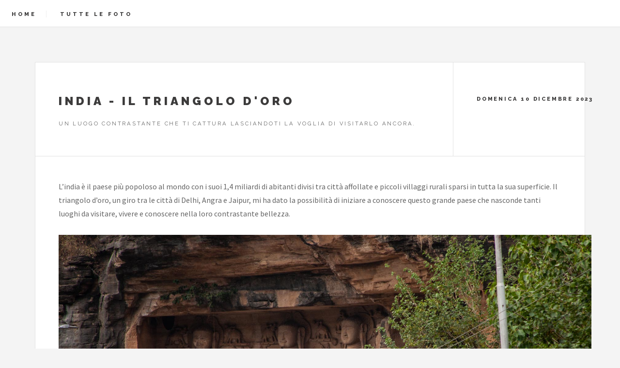

--- FILE ---
content_type: text/html
request_url: http://www.saveriophoto.it/showphoto.asp?gallery=india&photoid=SaverioPhoto-India-071.jpg
body_size: 7206
content:
<!DOCTYPE HTML>
<html>
	<head>
	
		<title>SaverioPhoto - India - Il triangolo d'oro</title>
		<meta charset="utf-8">    
		<meta name="viewport" content="width=device-width, initial-scale=1.0">
		<link rel="icon" href="favicon.ico" type="image/x-icon">
		<link rel="shortcut icon" href="favicon.ico" type="image/x-icon" />
		<meta name="description" content="India - Il triangolo d'oro">
		<meta name="keywords" content="India - Il triangolo d'oro">
		<meta name="author" content="Saverio Cammarata">
		<meta property="og:locale" content="it_IT" >
		<meta property="og:locale:alternate" content="en_GB" />
		<meta property="og:title" content="SaverioPhoto - India - Il triangolo d'oro" />
		<meta property="og:url" content="https://www.saveriophoto.it/showphoto.asp?gallery=india&photoid=SaverioPhoto-India-071.jpg)%>" />
		<meta property="og:description" content="India - Il triangolo d'oro - L�india � il paese pi� popoloso al mondo con i suoi 1,4 miliardi di abitanti divisi tra citt� affollate e piccoli villaggi rurali sparsi in tutta la sua superficie. Il triangolo d�oro, un giro tra le citt� di Delhi, Angra e Jaipur, mi ha dato la possibilit� di iniziare a conoscere questo grande paese che nasconde tanti luoghi da visitare, vivere e conoscere nella loro contrastante bellezza." />
		<meta property="og:image" content="https://www.saveriophoto.it/gallery/43_india/images/SaverioPhoto-India-071.jpg" />
		<meta name="twitter:card" content="summary_large_image" />
		<meta name="twitter:site" content="@saveriophoto" />
		<meta name="twitter:creator" content="@saveriophoto" />
		<meta name="twitter:title" content="India - Il triangolo d'oro">
		<meta name="twitter:description" content="India - Il triangolo d'oro - L�india � il paese pi� popoloso al mondo con i suoi 1,4 miliardi di abitanti divisi tra citt� affollate e piccoli villaggi rurali sparsi in tutta la sua superficie. Il triangolo d�oro, un giro tra le citt� di Delhi, Angra e Jaipur, mi ha dato la possibilit� di iniziare a conoscere questo grande paese che nasconde tanti luoghi da visitare, vivere e conoscere nella loro contrastante bellezza.">
		<meta name="twitter:image" content="https://www.saveriophoto.it/gallery/43_india/images/SaverioPhoto-India-071.jpg">
		<meta property="og:type" content="website" />
		<meta property="og:site_name" content="SaverioPhoto" />
		<link rel="stylesheet" href="assets/css/main.css" />
		<script type="application/ld+json">
		{
		  "@context": "http://schema.org",
		  "@type": "NewsArticle",
		  "mainEntityOfPage": {
			"@type": "WebPage",
			"@id": "https://www.saveriophoto.it"
		  },
		  "headline": "India - Il triangolo d'oro - L�india � il paese pi� popoloso al mondo con i suoi 1,4 miliardi di abitanti divisi tra citt� affollate e piccoli villaggi rurali sparsi in tutta la sua superficie. Il triangolo d�oro, un giro tra le citt� di Delhi, Angra e Jaipur, mi ha dato la possibilit� di iniziare a conoscere questo grande paese che nasconde tanti luoghi da visitare, vivere e conoscere nella loro contrastante bellezza.",
		  "image": {
			"@type": "ImageObject",
			"url": "https://www.saveriophoto.it/gallery/43_india/images/SaverioPhoto-India-071.jpg.jpg",
			"height": 1000,
			"width": 1500
		  },
		  "datePublished": "2023-12-10",
		  "dateModified": "2023-12-10",
		  "author": {
			"@type": "Person",
			"name": "Saverio Cammarata"
		  },
		   "publisher": {
			"@type": "Organization",
			"name": "SaverioPhoto",
			"logo": {
			  "@type": "ImageObject",
			  "url": "https://www.saveriophoto.it/img/logo-bg.png",
			  "width": 246,
			  "height": 60
			}
		  },
		  "description": "La fotografia è l'arte che ti permette di mostrare agli altri il mondo come tu lo vedi attraverso gli occhi e l'anima."
		}
		</script>
	</head>
	<body class="single is-preload">
	
		<!-- Wrapper -->
			<div id="wrapper">

					<!-- Header -->
					<header id="header">
						<h1 ><a href="/" style="border-right:1px; border-right-style:inset; padding-right: 20px;">Home</a>
						<a href="/gallery.asp" style="padding-left:20px;">Tutte le foto</a></h1>
						<nav class="links" style="border:none;">
						</nav>
					</header>
			<!-- Main -->
					<div id="main">
					
					<!-- Post -->
							<article class="post">
								<header>
									<div class="title">
										<h2>India - Il triangolo d'oro</h2>
										<p>Un luogo contrastante che ti cattura lasciandoti la voglia di visitarlo ancora.</p>
									</div>
									<div class="meta">
										<time class="published" datetime="2015-11-01">domenica 10 dicembre 2023</time>
									</div>
								</header>
								L&#8217;india &#232; il paese pi&#249; popoloso al mondo con i suoi 1,4 miliardi di abitanti divisi tra citt&#224; affollate e piccoli villaggi rurali sparsi in tutta la sua superficie. Il triangolo d&#8217;oro, un giro tra le citt&#224; di Delhi, Angra e Jaipur, mi ha dato la possibilit&#224; di iniziare a conoscere questo grande paese che nasconde tanti luoghi da visitare, vivere e conoscere nella loro contrastante bellezza.<span style="padding-top:30px;" class="image featured"><img style="margin:auto;" src="/gallery/43_india/Images/SaverioPhoto-India-071.jpg" alt="india"/><p style="padding:15px;color: #545658;"></p></span>

					</div>
					<!-- Load Facebook SDK for JavaScript -->
					<div id="fb-root"></div>
					<script>(function(d, s, id) {
					var js, fjs = d.getElementsByTagName(s)[0];
					if (d.getElementById(id)) return;
					js = d.createElement(s); js.id = id;
					js.src = "https://connect.facebook.net/en_US/sdk.js#xfbml=1&version=v3.0";
					fjs.parentNode.insertBefore(js, fjs);
					}(document, 'script', 'facebook-jssdk'));</script>

					<!-- Your share button code -->
					<div class="fb-share-button" 
					data-href="https://www.saveriophoto.it/showgallery.asp?gallery=india&photoid=SaverioPhoto-India-071.jpg)%>" 
					data-layout="button_count">
					</div>

				<!-- Footer -->
					<section id="footer">
						<ul class="icons">
							<li><a href="https://www.facebook.com/saveriophoto" class="icon brands fa-facebook-f"><span class="label">Facebook</span></a></li>
							<li><a href="https://www.linkedin.com/in/saveriocammarata/" class="icon brands fa-linkedin"><span class="label">Linkedin</span></a></li>
							<li><a href="mailto:info@saveriophoto.it" class="icon solid fa-envelope"><span class="label">Email</span></a></li>
						</ul>
						<p class="copyright">&copy; SaverioPhoto - Saverio Cammarata 2024</p>
					</section>

			</div>
			<!-- Scripts -->
			<script src="assets/js/jquery.min.js"></script>
			<script src="assets/js/browser.min.js"></script>
			<script src="assets/js/breakpoints.min.js"></script>
			<script src="assets/js/util.js"></script>
			<script src="assets/js/main.js"></script>
<!-- Google tag (gtag.js) -->
<script async src="https://www.googletagmanager.com/gtag/js?id=G-VLXC49611S"></script>
<script>
  window.dataLayer = window.dataLayer || [];
  function gtag(){dataLayer.push(arguments);}
  gtag('js', new Date());

  gtag('config', 'G-VLXC49611S');
</script>

	</body>
</html>

--- FILE ---
content_type: text/css
request_url: http://www.saveriophoto.it/assets/css/main.css
body_size: 7077
content:
@import url(fontawesome-all.min.css);@import url(https://fonts.googleapis.com/css?family=Source+Sans+Pro:400,700|Raleway:400,800,900);a,abbr,acronym,address,applet,article,aside,audio,b,big,blockquote,body,canvas,caption,center,cite,code,dd,del,details,dfn,div,dl,dt,em,embed,fieldset,figcaption,figure,footer,form,h1,h2,h3,h4,h5,h6,header,hgroup,html,i,iframe,img,ins,kbd,label,legend,li,mark,menu,nav,object,ol,output,p,pre,q,ruby,s,samp,section,small,span,strike,strong,sub,summary,sup,table,tbody,td,tfoot,th,thead,time,tr,tt,u,ul,var,video{margin:0;padding:0;border:0;font-size:100%;font:inherit;vertical-align:baseline}article,aside,details,figcaption,figure,footer,header,hgroup,menu,nav,section{display:block}body{line-height:1}ol,ul{list-style:none}blockquote,q{quotes:none}blockquote:after,blockquote:before,q:after,q:before{content:'';content:none}table{border-collapse:collapse;border-spacing:0}body{-webkit-text-size-adjust:none}mark{background-color:transparent;color:inherit}input::-moz-focus-inner{border:0;padding:0}input,select,textarea{-moz-appearance:none;-webkit-appearance:none;-ms-appearance:none;appearance:none}@-ms-viewport{width:device-width}body{-ms-overflow-style:scrollbar}@media screen and (max-width:480px){body,html{min-width:320px}}html{box-sizing:border-box}*,:after,:before{box-sizing:inherit}body{background:#f4f4f4}body.is-preload *,body.is-preload :after,body.is-preload :before{-moz-animation:none!important;-webkit-animation:none!important;-ms-animation:none!important;animation:none!important;-moz-transition:none!important;-webkit-transition:none!important;-ms-transition:none!important;transition:none!important}body,input,select,textarea{color:#646464;font-family:"Source Sans Pro",Helvetica,sans-serif;font-size:14pt;font-weight:400;line-height:1.75}@media screen and (max-width:1680px){body,input,select,textarea{font-size:12pt}}@media screen and (max-width:1280px){body,input,select,textarea{font-size:12pt}}@media screen and (max-width:980px){body,input,select,textarea{font-size:12pt}}@media screen and (max-width:736px){body,input,select,textarea{font-size:12pt}}@media screen and (max-width:480px){body,input,select,textarea{font-size:12pt}}a{-moz-transition:color .2s ease,border-bottom-color .2s ease;-webkit-transition:color .2s ease,border-bottom-color .2s ease;-ms-transition:color .2s ease,border-bottom-color .2s ease;transition:color .2s ease,border-bottom-color .2s ease;border-bottom:dotted 1px rgba(160,160,160,.65);color:inherit;text-decoration:none}a:before{-moz-transition:color .2s ease;-webkit-transition:color .2s ease;-ms-transition:color .2s ease;transition:color .2s ease}a:hover{border-bottom-color:transparent;color:#2ebaae!important}a:hover:before{color:#2ebaae!important}b,strong{color:#3c3b3b;font-weight:700}em,i{font-style:italic}p{margin:0 0 2em 0}h1,h2,h3,h4,h5,h6{color:#3c3b3b;font-family:Raleway,Helvetica,sans-serif;font-weight:800;letter-spacing:.25em;line-height:1.65;margin:0 0 1em 0;text-transform:uppercase}h1 a,h2 a,h3 a,h4 a,h5 a,h6 a{color:inherit;border-bottom:0}h2{font-size:1.1em}h3{font-size:.9em}h4{font-size:.7em}h5{font-size:.7em}h6{font-size:.7em}sub{font-size:.8em;position:relative;top:.5em}sup{font-size:.8em;position:relative;top:-.5em}blockquote{border-left:solid 4px rgba(160,160,160,.3);font-style:italic;margin:0 0 2em 0;padding:.5em 0 .5em 2em}code{background:rgba(160,160,160,.075);border:solid 1px rgba(160,160,160,.3);font-family:"Courier New",monospace;font-size:.9em;margin:0 .25em;padding:.25em .65em}pre{-webkit-overflow-scrolling:touch;font-family:"Courier New",monospace;font-size:.9em;margin:0 0 2em 0}pre code{display:block;line-height:1.75em;padding:1em 1.5em;overflow-x:auto}hr{border:0;border-bottom:solid 1px rgba(160,160,160,.3);margin:2em 0}hr.major{margin:3em 0}.align-left{text-align:left}.align-center{text-align:center}.align-right{text-align:right}.row{display:flex;flex-wrap:wrap;box-sizing:border-box;align-items:stretch}.row>*{box-sizing:border-box}.row.gtr-uniform>*>:last-child{margin-bottom:0}.row.aln-left{justify-content:flex-start}.row.aln-center{justify-content:center}.row.aln-right{justify-content:flex-end}.row.aln-top{align-items:flex-start}.row.aln-middle{align-items:center}.row.aln-bottom{align-items:flex-end}.row>.imp{order:-1}.row>.col-1{width:8.33333%}.row>.off-1{margin-left:8.33333%}.row>.col-2{width:16.66667%}.row>.off-2{margin-left:16.66667%}.row>.col-3{width:25%}.row>.off-3{margin-left:25%}.row>.col-4{width:33.33333%}.row>.off-4{margin-left:33.33333%}.row>.col-5{width:41.66667%}.row>.off-5{margin-left:41.66667%}.row>.col-6{width:50%}.row>.off-6{margin-left:50%}.row>.col-7{width:58.33333%}.row>.off-7{margin-left:58.33333%}.row>.col-8{width:66.66667%}.row>.off-8{margin-left:66.66667%}.row>.col-9{width:75%}.row>.off-9{margin-left:75%}.row>.col-10{width:83.33333%}.row>.off-10{margin-left:83.33333%}.row>.col-11{width:91.66667%}.row>.off-11{margin-left:91.66667%}.row>.col-12{width:100%}.row>.off-12{margin-left:100%}.row.gtr-0{margin-top:0;margin-left:0}.row.gtr-0>*{padding:0}.row.gtr-0.gtr-uniform{margin-top:0}.row.gtr-0.gtr-uniform>*{padding-top:0}.row.gtr-25{margin-top:0;margin-left:-.25em}.row.gtr-25>*{padding:0 0 0 .25em}.row.gtr-25.gtr-uniform{margin-top:-.25em}.row.gtr-25.gtr-uniform>*{padding-top:.25em}.row.gtr-50{margin-top:0;margin-left:-.5em}.row.gtr-50>*{padding:0 0 0 .5em}.row.gtr-50.gtr-uniform{margin-top:-.5em}.row.gtr-50.gtr-uniform>*{padding-top:.5em}.row{margin-top:0;margin-left:-1em}.row>*{padding:0 0 0 1em}.row.gtr-uniform{margin-top:-1em}.row.gtr-uniform>*{padding-top:1em}.row.gtr-150{margin-top:0;margin-left:-1.5em}.row.gtr-150>*{padding:0 0 0 1.5em}.row.gtr-150.gtr-uniform{margin-top:-1.5em}.row.gtr-150.gtr-uniform>*{padding-top:1.5em}.row.gtr-200{margin-top:0;margin-left:-2em}.row.gtr-200>*{padding:0 0 0 2em}.row.gtr-200.gtr-uniform{margin-top:-2em}.row.gtr-200.gtr-uniform>*{padding-top:2em}@media screen and (max-width:1680px){.row{display:flex;flex-wrap:wrap;box-sizing:border-box;align-items:stretch}.row>*{box-sizing:border-box}.row.gtr-uniform>*>:last-child{margin-bottom:0}.row.aln-left{justify-content:flex-start}.row.aln-center{justify-content:center}.row.aln-right{justify-content:flex-end}.row.aln-top{align-items:flex-start}.row.aln-middle{align-items:center}.row.aln-bottom{align-items:flex-end}.row>.imp-xlarge{order:-1}.row>.col-1-xlarge{width:8.33333%}.row>.off-1-xlarge{margin-left:8.33333%}.row>.col-2-xlarge{width:16.66667%}.row>.off-2-xlarge{margin-left:16.66667%}.row>.col-3-xlarge{width:25%}.row>.off-3-xlarge{margin-left:25%}.row>.col-4-xlarge{width:33.33333%}.row>.off-4-xlarge{margin-left:33.33333%}.row>.col-5-xlarge{width:41.66667%}.row>.off-5-xlarge{margin-left:41.66667%}.row>.col-6-xlarge{width:50%}.row>.off-6-xlarge{margin-left:50%}.row>.col-7-xlarge{width:58.33333%}.row>.off-7-xlarge{margin-left:58.33333%}.row>.col-8-xlarge{width:66.66667%}.row>.off-8-xlarge{margin-left:66.66667%}.row>.col-9-xlarge{width:75%}.row>.off-9-xlarge{margin-left:75%}.row>.col-10-xlarge{width:83.33333%}.row>.off-10-xlarge{margin-left:83.33333%}.row>.col-11-xlarge{width:91.66667%}.row>.off-11-xlarge{margin-left:91.66667%}.row>.col-12-xlarge{width:100%}.row>.off-12-xlarge{margin-left:100%}.row.gtr-0{margin-top:0;margin-left:0}.row.gtr-0>*{padding:0}.row.gtr-0.gtr-uniform{margin-top:0}.row.gtr-0.gtr-uniform>*{padding-top:0}.row.gtr-25{margin-top:0;margin-left:-.25em}.row.gtr-25>*{padding:0 0 0 .25em}.row.gtr-25.gtr-uniform{margin-top:-.25em}.row.gtr-25.gtr-uniform>*{padding-top:.25em}.row.gtr-50{margin-top:0;margin-left:-.5em}.row.gtr-50>*{padding:0 0 0 .5em}.row.gtr-50.gtr-uniform{margin-top:-.5em}.row.gtr-50.gtr-uniform>*{padding-top:.5em}.row{margin-top:0;margin-left:-1em}.row>*{padding:0 0 0 1em}.row.gtr-uniform{margin-top:-1em}.row.gtr-uniform>*{padding-top:1em}.row.gtr-150{margin-top:0;margin-left:-1.5em}.row.gtr-150>*{padding:0 0 0 1.5em}.row.gtr-150.gtr-uniform{margin-top:-1.5em}.row.gtr-150.gtr-uniform>*{padding-top:1.5em}.row.gtr-200{margin-top:0;margin-left:-2em}.row.gtr-200>*{padding:0 0 0 2em}.row.gtr-200.gtr-uniform{margin-top:-2em}.row.gtr-200.gtr-uniform>*{padding-top:2em}}@media screen and (max-width:1280px){.row{display:flex;flex-wrap:wrap;box-sizing:border-box;align-items:stretch}.row>*{box-sizing:border-box}.row.gtr-uniform>*>:last-child{margin-bottom:0}.row.aln-left{justify-content:flex-start}.row.aln-center{justify-content:center}.row.aln-right{justify-content:flex-end}.row.aln-top{align-items:flex-start}.row.aln-middle{align-items:center}.row.aln-bottom{align-items:flex-end}.row>.imp-large{order:-1}.row>.col-1-large{width:8.33333%}.row>.off-1-large{margin-left:8.33333%}.row>.col-2-large{width:16.66667%}.row>.off-2-large{margin-left:16.66667%}.row>.col-3-large{width:25%}.row>.off-3-large{margin-left:25%}.row>.col-4-large{width:33.33333%}.row>.off-4-large{margin-left:33.33333%}.row>.col-5-large{width:41.66667%}.row>.off-5-large{margin-left:41.66667%}.row>.col-6-large{width:50%}.row>.off-6-large{margin-left:50%}.row>.col-7-large{width:58.33333%}.row>.off-7-large{margin-left:58.33333%}.row>.col-8-large{width:66.66667%}.row>.off-8-large{margin-left:66.66667%}.row>.col-9-large{width:75%}.row>.off-9-large{margin-left:75%}.row>.col-10-large{width:83.33333%}.row>.off-10-large{margin-left:83.33333%}.row>.col-11-large{width:91.66667%}.row>.off-11-large{margin-left:91.66667%}.row>.col-12-large{width:100%}.row>.off-12-large{margin-left:100%}.row.gtr-0{margin-top:0;margin-left:0}.row.gtr-0>*{padding:0}.row.gtr-0.gtr-uniform{margin-top:0}.row.gtr-0.gtr-uniform>*{padding-top:0}.row.gtr-25{margin-top:0;margin-left:-.25em}.row.gtr-25>*{padding:0 0 0 .25em}.row.gtr-25.gtr-uniform{margin-top:-.25em}.row.gtr-25.gtr-uniform>*{padding-top:.25em}.row.gtr-50{margin-top:0;margin-left:-.5em}.row.gtr-50>*{padding:0 0 0 .5em}.row.gtr-50.gtr-uniform{margin-top:-.5em}.row.gtr-50.gtr-uniform>*{padding-top:.5em}.row{margin-top:0;margin-left:-1em}.row>*{padding:0 0 0 1em}.row.gtr-uniform{margin-top:-1em}.row.gtr-uniform>*{padding-top:1em}.row.gtr-150{margin-top:0;margin-left:-1.5em}.row.gtr-150>*{padding:0 0 0 1.5em}.row.gtr-150.gtr-uniform{margin-top:-1.5em}.row.gtr-150.gtr-uniform>*{padding-top:1.5em}.row.gtr-200{margin-top:0;margin-left:-2em}.row.gtr-200>*{padding:0 0 0 2em}.row.gtr-200.gtr-uniform{margin-top:-2em}.row.gtr-200.gtr-uniform>*{padding-top:2em}}@media screen and (max-width:980px){.row{display:flex;flex-wrap:wrap;box-sizing:border-box;align-items:stretch}.row>*{box-sizing:border-box}.row.gtr-uniform>*>:last-child{margin-bottom:0}.row.aln-left{justify-content:flex-start}.row.aln-center{justify-content:center}.row.aln-right{justify-content:flex-end}.row.aln-top{align-items:flex-start}.row.aln-middle{align-items:center}.row.aln-bottom{align-items:flex-end}.row>.imp-medium{order:-1}.row>.col-1-medium{width:8.33333%}.row>.off-1-medium{margin-left:8.33333%}.row>.col-2-medium{width:16.66667%}.row>.off-2-medium{margin-left:16.66667%}.row>.col-3-medium{width:25%}.row>.off-3-medium{margin-left:25%}.row>.col-4-medium{width:33.33333%}.row>.off-4-medium{margin-left:33.33333%}.row>.col-5-medium{width:41.66667%}.row>.off-5-medium{margin-left:41.66667%}.row>.col-6-medium{width:50%}.row>.off-6-medium{margin-left:50%}.row>.col-7-medium{width:58.33333%}.row>.off-7-medium{margin-left:58.33333%}.row>.col-8-medium{width:66.66667%}.row>.off-8-medium{margin-left:66.66667%}.row>.col-9-medium{width:75%}.row>.off-9-medium{margin-left:75%}.row>.col-10-medium{width:83.33333%}.row>.off-10-medium{margin-left:83.33333%}.row>.col-11-medium{width:91.66667%}.row>.off-11-medium{margin-left:91.66667%}.row>.col-12-medium{width:100%}.row>.off-12-medium{margin-left:100%}.row.gtr-0{margin-top:0;margin-left:0}.row.gtr-0>*{padding:0}.row.gtr-0.gtr-uniform{margin-top:0}.row.gtr-0.gtr-uniform>*{padding-top:0}.row.gtr-25{margin-top:0;margin-left:-.25em}.row.gtr-25>*{padding:0 0 0 .25em}.row.gtr-25.gtr-uniform{margin-top:-.25em}.row.gtr-25.gtr-uniform>*{padding-top:.25em}.row.gtr-50{margin-top:0;margin-left:-.5em}.row.gtr-50>*{padding:0 0 0 .5em}.row.gtr-50.gtr-uniform{margin-top:-.5em}.row.gtr-50.gtr-uniform>*{padding-top:.5em}.row{margin-top:0;margin-left:-1em}.row>*{padding:0 0 0 1em}.row.gtr-uniform{margin-top:-1em}.row.gtr-uniform>*{padding-top:1em}.row.gtr-150{margin-top:0;margin-left:-1.5em}.row.gtr-150>*{padding:0 0 0 1.5em}.row.gtr-150.gtr-uniform{margin-top:-1.5em}.row.gtr-150.gtr-uniform>*{padding-top:1.5em}.row.gtr-200{margin-top:0;margin-left:-2em}.row.gtr-200>*{padding:0 0 0 2em}.row.gtr-200.gtr-uniform{margin-top:-2em}.row.gtr-200.gtr-uniform>*{padding-top:2em}}@media screen and (max-width:736px){.row{display:flex;flex-wrap:wrap;box-sizing:border-box;align-items:stretch}.row>*{box-sizing:border-box}.row.gtr-uniform>*>:last-child{margin-bottom:0}.row.aln-left{justify-content:flex-start}.row.aln-center{justify-content:center}.row.aln-right{justify-content:flex-end}.row.aln-top{align-items:flex-start}.row.aln-middle{align-items:center}.row.aln-bottom{align-items:flex-end}.row>.imp-small{order:-1}.row>.col-1-small{width:8.33333%}.row>.off-1-small{margin-left:8.33333%}.row>.col-2-small{width:16.66667%}.row>.off-2-small{margin-left:16.66667%}.row>.col-3-small{width:25%}.row>.off-3-small{margin-left:25%}.row>.col-4-small{width:33.33333%}.row>.off-4-small{margin-left:33.33333%}.row>.col-5-small{width:41.66667%}.row>.off-5-small{margin-left:41.66667%}.row>.col-6-small{width:50%}.row>.off-6-small{margin-left:50%}.row>.col-7-small{width:58.33333%}.row>.off-7-small{margin-left:58.33333%}.row>.col-8-small{width:66.66667%}.row>.off-8-small{margin-left:66.66667%}.row>.col-9-small{width:75%}.row>.off-9-small{margin-left:75%}.row>.col-10-small{width:83.33333%}.row>.off-10-small{margin-left:83.33333%}.row>.col-11-small{width:91.66667%}.row>.off-11-small{margin-left:91.66667%}.row>.col-12-small{width:100%}.row>.off-12-small{margin-left:100%}.row.gtr-0{margin-top:0;margin-left:0}.row.gtr-0>*{padding:0}.row.gtr-0.gtr-uniform{margin-top:0}.row.gtr-0.gtr-uniform>*{padding-top:0}.row.gtr-25{margin-top:0;margin-left:-.25em}.row.gtr-25>*{padding:0 0 0 .25em}.row.gtr-25.gtr-uniform{margin-top:-.25em}.row.gtr-25.gtr-uniform>*{padding-top:.25em}.row.gtr-50{margin-top:0;margin-left:-.5em}.row.gtr-50>*{padding:0 0 0 .5em}.row.gtr-50.gtr-uniform{margin-top:-.5em}.row.gtr-50.gtr-uniform>*{padding-top:.5em}.row{margin-top:0;margin-left:-1em}.row>*{padding:0 0 0 1em}.row.gtr-uniform{margin-top:-1em}.row.gtr-uniform>*{padding-top:1em}.row.gtr-150{margin-top:0;margin-left:-1.5em}.row.gtr-150>*{padding:0 0 0 1.5em}.row.gtr-150.gtr-uniform{margin-top:-1.5em}.row.gtr-150.gtr-uniform>*{padding-top:1.5em}.row.gtr-200{margin-top:0;margin-left:-2em}.row.gtr-200>*{padding:0 0 0 2em}.row.gtr-200.gtr-uniform{margin-top:-2em}.row.gtr-200.gtr-uniform>*{padding-top:2em}}@media screen and (max-width:480px){.row{display:flex;flex-wrap:wrap;box-sizing:border-box;align-items:stretch}.row>*{box-sizing:border-box}.row.gtr-uniform>*>:last-child{margin-bottom:0}.row.aln-left{justify-content:flex-start}.row.aln-center{justify-content:center}.row.aln-right{justify-content:flex-end}.row.aln-top{align-items:flex-start}.row.aln-middle{align-items:center}.row.aln-bottom{align-items:flex-end}.row>.imp-xsmall{order:-1}.row>.col-1-xsmall{width:8.33333%}.row>.off-1-xsmall{margin-left:8.33333%}.row>.col-2-xsmall{width:16.66667%}.row>.off-2-xsmall{margin-left:16.66667%}.row>.col-3-xsmall{width:25%}.row>.off-3-xsmall{margin-left:25%}.row>.col-4-xsmall{width:33.33333%}.row>.off-4-xsmall{margin-left:33.33333%}.row>.col-5-xsmall{width:41.66667%}.row>.off-5-xsmall{margin-left:41.66667%}.row>.col-6-xsmall{width:50%}.row>.off-6-xsmall{margin-left:50%}.row>.col-7-xsmall{width:58.33333%}.row>.off-7-xsmall{margin-left:58.33333%}.row>.col-8-xsmall{width:66.66667%}.row>.off-8-xsmall{margin-left:66.66667%}.row>.col-9-xsmall{width:75%}.row>.off-9-xsmall{margin-left:75%}.row>.col-10-xsmall{width:83.33333%}.row>.off-10-xsmall{margin-left:83.33333%}.row>.col-11-xsmall{width:91.66667%}.row>.off-11-xsmall{margin-left:91.66667%}.row>.col-12-xsmall{width:100%}.row>.off-12-xsmall{margin-left:100%}.row.gtr-0{margin-top:0;margin-left:0}.row.gtr-0>*{padding:0}.row.gtr-0.gtr-uniform{margin-top:0}.row.gtr-0.gtr-uniform>*{padding-top:0}.row.gtr-25{margin-top:0;margin-left:-.25em}.row.gtr-25>*{padding:0 0 0 .25em}.row.gtr-25.gtr-uniform{margin-top:-.25em}.row.gtr-25.gtr-uniform>*{padding-top:.25em}.row.gtr-50{margin-top:0;margin-left:-.5em}.row.gtr-50>*{padding:0 0 0 .5em}.row.gtr-50.gtr-uniform{margin-top:-.5em}.row.gtr-50.gtr-uniform>*{padding-top:.5em}.row{margin-top:0;margin-left:-1em}.row>*{padding:0 0 0 1em}.row.gtr-uniform{margin-top:-1em}.row.gtr-uniform>*{padding-top:1em}.row.gtr-150{margin-top:0;margin-left:-1.5em}.row.gtr-150>*{padding:0 0 0 1.5em}.row.gtr-150.gtr-uniform{margin-top:-1.5em}.row.gtr-150.gtr-uniform>*{padding-top:1.5em}.row.gtr-200{margin-top:0;margin-left:-2em}.row.gtr-200>*{padding:0 0 0 2em}.row.gtr-200.gtr-uniform{margin-top:-2em}.row.gtr-200.gtr-uniform>*{padding-top:2em}}.author{display:-moz-flex;display:-webkit-flex;display:-ms-flex;display:flex;-moz-flex-direction:row;-webkit-flex-direction:row;-ms-flex-direction:row;flex-direction:row;-moz-align-items:center;-webkit-align-items:center;-ms-align-items:center;align-items:center;-moz-justify-content:-moz-flex-end;-webkit-justify-content:-webkit-flex-end;-ms-justify-content:-ms-flex-end;justify-content:flex-end;border-bottom:0;font-family:Raleway,Helvetica,sans-serif;font-size:.6em;font-weight:400;letter-spacing:.25em;text-transform:uppercase;white-space:nowrap}.author .name{-moz-transition:border-bottom-color .2s ease;-webkit-transition:border-bottom-color .2s ease;-ms-transition:border-bottom-color .2s ease;transition:border-bottom-color .2s ease;border-bottom:dotted 1px rgba(160,160,160,.65);display:block;margin:0 1.5em 0 0}.author img{border-radius:100%;display:block;width:4em}.author:hover .name{border-bottom-color:transparent}.blurb h2{font-size:.8em;margin:0 0 1.5em 0}.blurb h3{font-size:.7em}.blurb p{font-size:.9em}.box{border:solid 1px rgba(160,160,160,.3);margin-bottom:2em;padding:1.5em}.box>:last-child,.box>:last-child>:last-child,.box>:last-child>:last-child>:last-child{margin-bottom:0}.box.alt{border:0;border-radius:0;padding:0}.button,button,input[type=button],input[type=reset],input[type=submit]{-moz-appearance:none;-webkit-appearance:none;-ms-appearance:none;appearance:none;-moz-transition:background-color .2s ease,box-shadow .2s ease,color .2s ease;-webkit-transition:background-color .2s ease,box-shadow .2s ease,color .2s ease;-ms-transition:background-color .2s ease,box-shadow .2s ease,color .2s ease;transition:background-color .2s ease,box-shadow .2s ease,color .2s ease;background-color:transparent;border:0;box-shadow:inset 0 0 0 1px rgba(160,160,160,.3);color:#3c3b3b!important;cursor:pointer;display:inline-block;font-family:Raleway,Helvetica,sans-serif;font-size:.6em;font-weight:800;height:4.8125em;letter-spacing:.25em;line-height:4.8125em;padding:0 2.5em;text-align:center;text-decoration:none;text-transform:uppercase;white-space:nowrap}.button:hover,button:hover,input[type=button]:hover,input[type=reset]:hover,input[type=submit]:hover{box-shadow:inset 0 0 0 1px #2ebaae;color:#2ebaae!important}.button:hover:active,button:hover:active,input[type=button]:hover:active,input[type=reset]:hover:active,input[type=submit]:hover:active{background-color:rgba(46,186,174,.05)}.button:after,.button:before,button:after,button:before,input[type=button]:after,input[type=button]:before,input[type=reset]:after,input[type=reset]:before,input[type=submit]:after,input[type=submit]:before{color:#aaa;position:relative}.button:before,button:before,input[type=button]:before,input[type=reset]:before,input[type=submit]:before{left:-1em;padding:0 0 0 .75em}.button:after,button:after,input[type=button]:after,input[type=reset]:after,input[type=submit]:after{left:1em;padding:0 .75em 0 0}.button.fit,button.fit,input[type=button].fit,input[type=reset].fit,input[type=submit].fit{width:100%}.button.large,button.large,input[type=button].large,input[type=reset].large,input[type=submit].large{font-size:.7em;padding:0 3em}.button.small,button.small,input[type=button].small,input[type=reset].small,input[type=submit].small{font-size:.5em}.button.disabled,.button:disabled,button.disabled,button:disabled,input[type=button].disabled,input[type=button]:disabled,input[type=reset].disabled,input[type=reset]:disabled,input[type=submit].disabled,input[type=submit]:disabled{pointer-events:none;color:rgba(160,160,160,.3)!important}.button.disabled:before,.button:disabled:before,button.disabled:before,button:disabled:before,input[type=button].disabled:before,input[type=button]:disabled:before,input[type=reset].disabled:before,input[type=reset]:disabled:before,input[type=submit].disabled:before,input[type=submit]:disabled:before{color:rgba(160,160,160,.3)!important}form{margin:0 0 2em 0}form.search{text-decoration:none;position:relative}form.search:before{-moz-osx-font-smoothing:grayscale;-webkit-font-smoothing:antialiased;display:inline-block;font-style:normal;font-variant:normal;text-rendering:auto;line-height:1;text-transform:none!important;font-family:'Font Awesome 5 Free';font-weight:900}form.search:before{color:#aaa;content:'\f002';display:block;height:2.75em;left:0;line-height:2.75em;position:absolute;text-align:center;top:0;width:2.5em}form.search>input:first-child{padding-left:2.5em}label{color:#3c3b3b;display:block;font-size:.9em;font-weight:700;margin:0 0 1em 0}input[type=email],input[type=password],input[type=tel],input[type=text],select,textarea{-moz-appearance:none;-webkit-appearance:none;-ms-appearance:none;appearance:none;background:rgba(160,160,160,.075);border:none;border:solid 1px rgba(160,160,160,.3);border-radius:0;color:inherit;display:block;outline:0;padding:0 1em;text-decoration:none;width:100%}input[type=email]:invalid,input[type=password]:invalid,input[type=tel]:invalid,input[type=text]:invalid,select:invalid,textarea:invalid{box-shadow:none}input[type=email]:focus,input[type=password]:focus,input[type=tel]:focus,input[type=text]:focus,select:focus,textarea:focus{border-color:#2ebaae;box-shadow:inset 0 0 0 1px #2ebaae}.select-wrapper{text-decoration:none;display:block;position:relative}.select-wrapper:before{-moz-osx-font-smoothing:grayscale;-webkit-font-smoothing:antialiased;display:inline-block;font-style:normal;font-variant:normal;text-rendering:auto;line-height:1;text-transform:none!important;font-family:'Font Awesome 5 Free';font-weight:900}.select-wrapper:before{color:rgba(160,160,160,.3);content:'\f078';display:block;height:2.75em;line-height:2.75em;pointer-events:none;position:absolute;right:0;text-align:center;top:0;width:2.75em}.select-wrapper select::-ms-expand{display:none}select{background-image:url("data:image/svg+xml;charset=utf8,%3Csvg xmlns='http://www.w3.org/2000/svg' width='40' height='40' preserveAspectRatio='none' viewBox='0 0 40 40'%3E%3Cpath d='M9.4,12.3l10.4,10.4l10.4-10.4c0.2-0.2,0.5-0.4,0.9-0.4c0.3,0,0.6,0.1,0.9,0.4l3.3,3.3c0.2,0.2,0.4,0.5,0.4,0.9 c0,0.4-0.1,0.6-0.4,0.9L20.7,31.9c-0.2,0.2-0.5,0.4-0.9,0.4c-0.3,0-0.6-0.1-0.9-0.4L4.3,17.3c-0.2-0.2-0.4-0.5-0.4-0.9 c0-0.4,0.1-0.6,0.4-0.9l3.3-3.3c0.2-0.2,0.5-0.4,0.9-0.4S9.1,12.1,9.4,12.3z' fill='rgba(160, 160, 160, 0.3)' /%3E%3C/svg%3E");background-size:1.25rem;background-repeat:no-repeat;background-position:calc(100% - 1rem) center;height:2.75em;padding-right:2.75em;text-overflow:ellipsis}select option{color:#3c3b3b;background:#fff}select:focus::-ms-value{background-color:transparent}select::-ms-expand{display:none}input[type=email],input[type=password],input[type=text],select{height:2.75em}textarea{padding:.75em 1em}input[type=checkbox],input[type=radio]{-moz-appearance:none;-webkit-appearance:none;-ms-appearance:none;appearance:none;display:block;float:left;margin-right:-2em;opacity:0;width:1em;z-index:-1}input[type=checkbox]+label,input[type=radio]+label{text-decoration:none;color:#646464;cursor:pointer;display:inline-block;font-size:1em;font-weight:400;padding-left:2.4em;padding-right:.75em;position:relative}input[type=checkbox]+label:before,input[type=radio]+label:before{-moz-osx-font-smoothing:grayscale;-webkit-font-smoothing:antialiased;display:inline-block;font-style:normal;font-variant:normal;text-rendering:auto;line-height:1;text-transform:none!important;font-family:'Font Awesome 5 Free';font-weight:900}input[type=checkbox]+label:before,input[type=radio]+label:before{background:rgba(160,160,160,.075);border:solid 1px rgba(160,160,160,.3);content:'';display:inline-block;font-size:.8em;height:2.0625em;left:0;line-height:2.0625em;position:absolute;text-align:center;top:0;width:2.0625em}input[type=checkbox]:checked+label:before,input[type=radio]:checked+label:before{background:#3c3b3b;border-color:#3c3b3b;color:#fff;content:'\f00c'}input[type=checkbox]:focus+label:before,input[type=radio]:focus+label:before{border-color:#2ebaae;box-shadow:0 0 0 1px #2ebaae}input[type=radio]+label:before{border-radius:100%}::-webkit-input-placeholder{color:#aaa!important;opacity:1}:-moz-placeholder{color:#aaa!important;opacity:1}::-moz-placeholder{color:#aaa!important;opacity:1}:-ms-input-placeholder{color:#aaa!important;opacity:1}.icon{text-decoration:none;border-bottom:none;position:relative}.icon:before{-moz-osx-font-smoothing:grayscale;-webkit-font-smoothing:antialiased;display:inline-block;font-style:normal;font-variant:normal;text-rendering:auto;line-height:1;text-transform:none!important;font-family:'Font Awesome 5 Free';font-weight:400}.icon>.label{display:none}.icon:before{line-height:inherit}.icon.solid:before{font-weight:900}.icon.brands:before{font-family:'Font Awesome 5 Brands'}.icon.suffix:before{float:right}.image{border:0;display:inline-block;position:relative}.image img{display:block;max-width:1100px;max-height:1000px;width:auto;height:auto}.image.left,.image.right{max-width:40%}.image.left img,.image.right img{width:100%}.image.left{float:left;padding:0 1.5em 1em 0;top:.25em}.image.right{float:right;padding:0 0 1em 1.5em;top:.25em}.image.fit{display:block;margin:0 0 2em 0;width:100%}.image.fit img{width:100%}.image.featured{display:block;margin:0 0 3em 0;width:100%}.image.featured2 img{width:100%}@media screen and (max-width:1080px){.image.featured img{width:100%}}@media screen and (max-width:736px){.image.featured{margin:0 0 1.5em 0}}.image.main{display:block;margin:0 0 3em 0;width:100%}.image.main img{width:100%}ol{list-style:decimal;margin:0 0 2em 0;padding-left:1.25em}ol li{padding-left:.25em}ul{list-style:disc;margin:0 0 2em 0;padding-left:1em}ul li{padding-left:.5em}ul.alt{list-style:none;padding-left:0}ul.alt li{border-top:solid 1px rgba(160,160,160,.3);padding:.5em 0}ul.alt li:first-child{border-top:0;padding-top:0}dl{margin:0 0 2em 0}dl dt{display:block;font-weight:700;margin:0 0 1em 0}dl dd{margin-left:2em}ul.actions{display:-moz-flex;display:-webkit-flex;display:-ms-flex;display:flex;cursor:default;list-style:none;margin-left:-1em;padding-left:0}ul.actions li{padding:0 0 0 1em;vertical-align:middle}ul.actions.special{-moz-justify-content:center;-webkit-justify-content:center;-ms-justify-content:center;justify-content:center;width:100%;margin-left:0}ul.actions.special li:first-child{padding-left:0}ul.actions.stacked{-moz-flex-direction:column;-webkit-flex-direction:column;-ms-flex-direction:column;flex-direction:column;margin-left:0}ul.actions.stacked li{padding:1.3em 0 0 0}ul.actions.stacked li:first-child{padding-top:0}ul.actions.fit{width:calc(100% + 1em)}ul.actions.fit li{-moz-flex-grow:1;-webkit-flex-grow:1;-ms-flex-grow:1;flex-grow:1;-moz-flex-shrink:1;-webkit-flex-shrink:1;-ms-flex-shrink:1;flex-shrink:1;width:100%}ul.actions.fit li>*{width:100%}ul.actions.fit.stacked{width:100%}@media screen and (max-width:480px){ul.actions:not(.fixed){-moz-flex-direction:column;-webkit-flex-direction:column;-ms-flex-direction:column;flex-direction:column;margin-left:0;width:100%!important}ul.actions:not(.fixed) li{-moz-flex-grow:1;-webkit-flex-grow:1;-ms-flex-grow:1;flex-grow:1;-moz-flex-shrink:1;-webkit-flex-shrink:1;-ms-flex-shrink:1;flex-shrink:1;padding:1em 0 0 0;text-align:center;width:100%}ul.actions:not(.fixed) li>*{width:100%}ul.actions:not(.fixed) li:first-child{padding-top:0}ul.actions:not(.fixed) li .button,ul.actions:not(.fixed) li button,ul.actions:not(.fixed) li input[type=button],ul.actions:not(.fixed) li input[type=reset],ul.actions:not(.fixed) li input[type=submit]{width:100%}ul.actions:not(.fixed) li .button.icon:before,ul.actions:not(.fixed) li button.icon:before,ul.actions:not(.fixed) li input[type=button].icon:before,ul.actions:not(.fixed) li input[type=reset].icon:before,ul.actions:not(.fixed) li input[type=submit].icon:before{margin-left:-.5em}}ul.icons{cursor:default;list-style:none;padding-left:0}ul.icons li{display:inline-block;padding:0 1em 0 0}ul.icons li:last-child{padding-right:0}ul.icons li>*{border:0}ul.icons li>* .label{display:none}ul.posts{list-style:none;padding:0}ul.posts li{border-top:dotted 1px rgba(160,160,160,.3);margin:1.5em 0 0 0;padding:1.5em 0 0 0}ul.posts li:first-child{border-top:0;margin-top:0;padding-top:0}ul.posts article{display:-moz-flex;display:-webkit-flex;display:-ms-flex;display:flex;-moz-align-items:-moz-flex-start;-webkit-align-items:-webkit-flex-start;-ms-align-items:-ms-flex-start;align-items:flex-start;-moz-flex-direction:row-reverse;-webkit-flex-direction:row-reverse;-ms-flex-direction:row-reverse;flex-direction:row-reverse}ul.posts article .image{display:block;margin-right:1.5em;min-width:4em;width:4em}ul.posts article .image img{width:100%}ul.posts article header{-moz-flex-grow:1;-webkit-flex-grow:1;-ms-flex-grow:1;flex-grow:1;-ms-flex:1}ul.posts article header h3{font-size:.7em;margin-top:.125em}ul.posts article header .published{display:block;font-family:Raleway,Helvetica,sans-serif;font-size:.6em;font-weight:400;letter-spacing:.25em;margin:-.625em 0 1.7em 0;text-transform:uppercase}ul.posts article header>:last-child{margin-bottom:0}.mini-post{display:-moz-flex;display:-webkit-flex;display:-ms-flex;display:flex;-moz-flex-direction:column-reverse;-webkit-flex-direction:column-reverse;-ms-flex-direction:column-reverse;flex-direction:column-reverse;background:#fff;border:solid 1px rgba(160,160,160,.3);margin:0 0 2em 0}.mini-post .image{overflow:hidden;width:100%}.mini-post .image img{-moz-transition:-moz-transform .2s ease-out;-webkit-transition:-webkit-transform .2s ease-out;-ms-transition:-ms-transform .2s ease-out;transition:transform .2s ease-out;width:100%}.mini-post .image:hover img{-moz-transform:scale(1.05);-webkit-transform:scale(1.05);-ms-transform:scale(1.05);transform:scale(1.05)}.mini-post header{padding:1.25em 4.25em .1em 1.25em;min-height:4em;position:relative;-moz-flex-grow:1;-webkit-flex-grow:1;-ms-flex-grow:1;flex-grow:1}.mini-post header h3{font-size:.7em}.mini-post header .published{display:block;font-family:Raleway,Helvetica,sans-serif;font-size:.6em;font-weight:400;letter-spacing:.25em;margin:-.625em 0 1.7em 0;text-transform:uppercase}.mini-post header .author{position:absolute;right:2em;top:2em}.mini-posts{margin:0 0 2em 0}@media screen and (max-width:1280px){.mini-posts{display:-moz-flex;display:-webkit-flex;display:-ms-flex;display:flex;-moz-flex-wrap:wrap;-webkit-flex-wrap:wrap;-ms-flex-wrap:wrap;flex-wrap:wrap;width:calc(100% + 2em)}.mini-posts>*{margin:2em 2em 0 0;width:calc(50% - 2em)}.mini-posts>:nth-child(-n+2){margin-top:0}}@media screen and (max-width:480px){.mini-posts{display:block;width:100%}.mini-posts>*{margin:0 0 2em 0;width:100%}}.mini-post2{display:-moz-flex;display:-webkit-flex;display:-ms-flex;display:flex;-moz-flex-direction:column-reverse;-webkit-flex-direction:column-reverse;-ms-flex-direction:column-reverse;flex-direction:column-reverse;background:#fff;border:solid 1px rgba(160,160,160,.3);margin:0 0 2em 0}.mini-post2 .image{overflow:hidden;width:100%}.mini-post2 .image img{-moz-transition:-moz-transform .2s ease-out;-webkit-transition:-webkit-transform .2s ease-out;-ms-transition:-ms-transform .2s ease-out;transition:transform .2s ease-out;width:100%}.mini-post2 .image:hover img{-moz-transform:scale(1.05);-webkit-transform:scale(1.05);-ms-transform:scale(1.05);transform:scale(1.05)}.mini-post2 header{padding:1.25em 4.25em .1em 1.25em;min-height:4em;position:relative;-moz-flex-grow:1;-webkit-flex-grow:1;-ms-flex-grow:1;flex-grow:1}.mini-post2 header h3{font-size:.7em}.mini-post2 header .published{display:block;font-family:Raleway,Helvetica,sans-serif;font-size:.6em;font-weight:400;letter-spacing:.25em;margin:-.625em 0 1.7em 0;text-transform:uppercase}.mini-post2 header .author{position:absolute;right:2em;top:2em}.mini-posts2{margin:0 0 2em 0}.mini-posts2{display:-moz-flex;display:-webkit-flex;display:-ms-flex;display:flex;-moz-flex-wrap:wrap;-webkit-flex-wrap:wrap;-ms-flex-wrap:wrap;flex-wrap:wrap;width:calc(100% + 2em)}.mini-posts2>*{margin:2em 2em 0 0;width:calc(50% - 2em)}.mini-posts2>:nth-child(-n+2){margin-top:0}@media screen and (max-width:1080px){.mini-posts2{display:block;width:100%}.mini-posts2>*{margin:0 0 2em 0;width:100%}}@media screen and (min-width:1500px){.mini-posts2{display:-moz-flex;display:-webkit-flex;display:-ms-flex;display:flex;-moz-flex-wrap:wrap;-webkit-flex-wrap:wrap;-ms-flex-wrap:wrap;flex-wrap:wrap;width:calc(100% + 2em)}.mini-posts2>*{margin:2em 2em 0 0;width:calc(33% - 2em)}.mini-posts2>:nth-child(-n+3){margin-top:0}}.post{padding:3em 3em 1em 3em;background:#fff;border:solid 1px rgba(160,160,160,.3);margin:0 0 3em 0;position:relative}.post>header{display:-moz-flex;display:-webkit-flex;display:-ms-flex;display:flex;border-bottom:solid 1px rgba(160,160,160,.3);left:-3em;margin:-3em 0 3em 0;position:relative;width:calc(100% + 6em)}.post>header .title{-moz-flex-grow:1;-webkit-flex-grow:1;-ms-flex-grow:1;flex-grow:1;-ms-flex:1;padding:3.75em 3em 3.3em 3em}.post>header .title h2{font-weight:900;font-size:1.5em}.post>header .title>:last-child{margin-bottom:0}.post>header .meta{padding:3.75em 3em 1.75em 3em;border-left:solid 1px rgba(160,160,160,.3);min-width:17em;text-align:right;width:17em}.post>header .meta>*{margin:0 0 1em 0}.post>header .meta>:last-child{margin-bottom:0}.post>header .meta .published{color:#3c3b3b;display:block;font-family:Raleway,Helvetica,sans-serif;font-size:.7em;font-weight:800;letter-spacing:.25em;margin-top:.5em;text-transform:uppercase;white-space:nowrap}.post>a.image.featured{overflow:hidden}.post>a.image.featured img{-moz-transition:-moz-transform .2s ease-out;-webkit-transition:-webkit-transform .2s ease-out;-ms-transition:-ms-transform .2s ease-out;transition:transform .2s ease-out}.post>a.image.featured:hover img{-moz-transform:scale(1.05);-webkit-transform:scale(1.05);-ms-transform:scale(1.05);transform:scale(1.05)}.post>footer{display:-moz-flex;display:-webkit-flex;display:-ms-flex;display:flex;-moz-align-items:center;-webkit-align-items:center;-ms-align-items:center;align-items:center}.post>footer .actions{-moz-flex-grow:1;-webkit-flex-grow:1;-ms-flex-grow:1;flex-grow:1}.post>footer .stats{cursor:default;list-style:none;padding:0}.post>footer .stats li{border-left:solid 1px rgba(160,160,160,.3);display:inline-block;font-family:Raleway,Helvetica,sans-serif;font-size:.6em;font-weight:400;letter-spacing:.25em;line-height:1;margin:0 0 0 2em;padding:0 0 0 2em;text-transform:uppercase}.post>footer .stats li:first-child{border-left:0;margin-left:0;padding-left:0}.post>footer .stats li .icon{border-bottom:0}.post>footer .stats li .icon:before{color:rgba(160,160,160,.3);margin-right:.75em}@media screen and (max-width:980px){.post{border-left:0;border-right:0;left:-3em;width:calc(100% + (3em * 2))}.post>header{-moz-flex-direction:column;-webkit-flex-direction:column;-ms-flex-direction:column;flex-direction:column;padding:3.75em 3em 1.25em 3em;border-left:0}.post>header .title{-ms-flex:0 1 auto;margin:0 0 2em 0;padding:0;text-align:center}.post>header .meta{-moz-align-items:center;-webkit-align-items:center;-ms-align-items:center;align-items:center;display:-moz-flex;display:-webkit-flex;display:-ms-flex;display:flex;-moz-justify-content:center;-webkit-justify-content:center;-ms-justify-content:center;justify-content:center;border-left:0;margin:0 0 2em 0;padding-top:0;padding:0;text-align:left;width:100%}.post>header .meta>*{border-left:solid 1px rgba(160,160,160,.3);margin-left:2em;padding-left:2em}.post>header .meta>:first-child{border-left:0;margin-left:0;padding-left:0}.post>header .meta .published{margin-bottom:0;margin-top:0}.post>header .meta .author{-moz-flex-direction:row-reverse;-webkit-flex-direction:row-reverse;-ms-flex-direction:row-reverse;flex-direction:row-reverse;margin-bottom:0}.post>header .meta .author .name{margin:0 0 0 1.5em}.post>header .meta .author img{width:3.5em}}@media screen and (max-width:736px){.post{padding:1.5em 1.5em .1em 1.5em;left:-1.5em;margin:0 0 2em 0;width:calc(100% + (1.5em * 2))}.post>header{padding:3em 1.5em .5em 1.5em;left:-1.5em;margin:-1.5em 0 1.5em 0;width:calc(100% + 3em)}.post>header .title h2{font-size:1.1em}}@media screen and (max-width:480px){.post>header .meta{-moz-align-items:center;-webkit-align-items:center;-ms-align-items:center;align-items:center;-moz-flex-direction:column;-webkit-flex-direction:column;-ms-flex-direction:column;flex-direction:column}.post>header .meta>*{border-left:0;margin:1em 0 0 0;padding-left:0}.post>header .meta .author .name{display:none}.post>.image.featured{margin-left:-1.5em;margin-top:calc(-1.5em - 1px);width:calc(100% + 3em)}.post>footer{-moz-align-items:-moz-stretch;-webkit-align-items:-webkit-stretch;-ms-align-items:-ms-stretch;align-items:stretch;-moz-flex-direction:column-reverse;-webkit-flex-direction:column-reverse;-ms-flex-direction:column-reverse;flex-direction:column-reverse}.post>footer .stats{text-align:center}.post>footer .stats li{margin:0 0 0 1.25em;padding:0 0 0 1.25em}}article.special,section.special{text-align:center}header p{font-family:Raleway,Helvetica,sans-serif;font-size:.7em;font-weight:400;letter-spacing:.25em;line-height:2.5;margin-top:-1em;text-transform:uppercase}.table-wrapper{-webkit-overflow-scrolling:touch;overflow-x:auto}table{margin:0 0 2em 0;width:100%}table tbody tr{border:solid 1px rgba(160,160,160,.3);border-left:0;border-right:0}table tbody tr:nth-child(2n+1){background-color:rgba(160,160,160,.075)}table td{padding:.75em .75em}table th{color:#3c3b3b;font-size:.9em;font-weight:700;padding:0 .75em .75em .75em;text-align:left}table thead{border-bottom:solid 2px rgba(160,160,160,.3)}table tfoot{border-top:solid 2px rgba(160,160,160,.3)}table.alt{border-collapse:separate}table.alt tbody tr td{border:solid 1px rgba(160,160,160,.3);border-left-width:0;border-top-width:0}table.alt tbody tr td:first-child{border-left-width:1px}table.alt tbody tr:first-child td{border-top-width:1px}table.alt thead{border-bottom:0}table.alt tfoot{border-top:0}body{padding-top:3.5em}#header{display:-moz-flex;display:-webkit-flex;display:-ms-flex;display:flex;-moz-justify-content:space-between;-webkit-justify-content:space-between;-ms-justify-content:space-between;justify-content:space-between;background-color:#fff;border-bottom:solid 1px rgba(160,160,160,.3);height:3.5em;left:0;line-height:3.5em;position:fixed;top:0;width:100%;z-index:10000}#header a{color:inherit;text-decoration:none}#header ul{list-style:none;margin:0;padding-left:0}#header ul li{display:inline-block;padding-left:0}#header h1{height:inherit;line-height:inherit;padding:0 0 0 1.5em;white-space:nowrap}#header h1 a{font-size:.7em}#header .links{-moz-flex:1;-webkit-flex:1;-ms-flex:1;flex:1;border-left:solid 1px rgba(160,160,160,.3);height:inherit;line-height:inherit;margin-left:1.5em;overflow:hidden;padding-left:1.5em}#header .links ul li{border-left:solid 1px rgba(160,160,160,.3);line-height:1;margin-left:1em;padding-left:1em}#header .links ul li:first-child{border-left:0;margin-left:0;padding-left:0}#header .links ul li a{border-bottom:0;font-family:Raleway,Helvetica,sans-serif;font-size:.7em;font-weight:400;letter-spacing:.25em;text-transform:uppercase}#header .main{height:inherit;line-height:inherit;text-align:right}#header .main ul{height:inherit;line-height:inherit}#header .main ul li{border-left:solid 1px rgba(160,160,160,.3);height:inherit;line-height:inherit;white-space:nowrap}#header .main ul li>*{display:block;float:left}#header .main ul li>a{text-decoration:none;border-bottom:0;color:#aaa;overflow:hidden;position:relative;text-indent:4em;width:4em}#header .main ul li>a:before{-moz-osx-font-smoothing:grayscale;-webkit-font-smoothing:antialiased;display:inline-block;font-style:normal;font-variant:normal;text-rendering:auto;line-height:1;text-transform:none!important;font-family:'Font Awesome 5 Free';font-weight:900}#header .main ul li>a:before{display:block;height:inherit;left:0;line-height:inherit;position:absolute;text-align:center;text-indent:0;top:0;width:inherit}#header form{margin:0}#header form input{display:inline-block;height:2.5em;position:relative;top:-2px;vertical-align:middle}#header #search{-moz-transition:all .5s ease;-webkit-transition:all .5s ease;-ms-transition:all .5s ease;transition:all .5s ease;max-width:0;opacity:0;overflow:hidden;padding:0;white-space:nowrap}#header #search input{width:12em}#header #search.visible{max-width:12.5em;opacity:1;padding:0 .5em 0 0}@media screen and (max-width:980px){#header .links{display:none}}@media screen and (max-width:736px){#header{height:2.75em;line-height:2.75em}#header h1{padding:0 0 0 1em}#header .main .search{display:none}}#wrapper{display:-moz-flex;display:-webkit-flex;display:-ms-flex;display:flex;-moz-flex-direction:row-reverse;-webkit-flex-direction:row-reverse;-ms-flex-direction:row-reverse;flex-direction:row-reverse;-moz-transition:opacity .5s ease;-webkit-transition:opacity .5s ease;-ms-transition:opacity .5s ease;transition:opacity .5s ease;margin:0 auto;max-width:100%;opacity:1;padding:4.5em;width:90em}body.is-menu-visible #wrapper{opacity:.15}@media screen and (max-width:1280px){#wrapper{display:block}}@media screen and (max-width:736px){#wrapper{padding:1.5em}}body.single #wrapper{display:block}#main{-moz-flex-grow:1;-webkit-flex-grow:1;-ms-flex-grow:1;flex-grow:1;-ms-flex:1;width:100%}#sidebar{margin-right:3em;min-width:22em;width:22em}#sidebar>*{border-top:solid 1px rgba(160,160,160,.3);margin:3em 0 0 0;padding:3em 0 0 0}#sidebar>:first-child{border-top:0;margin-top:0;padding-top:0}@media screen and (max-width:1280px){#sidebar{border-top:solid 1px rgba(160,160,160,.3);margin:3em 0 0 0;min-width:0;padding:3em 0 0 0;width:100%;overflow-x:hidden}}#intro .logo{border-bottom:0;display:inline-block;margin:0 0 1em 0;overflow:hidden;position:relative;width:4em}#intro .logo:before{background-image:url("data:image/svg+xml;charset=utf8,%3Csvg xmlns='http://www.w3.org/2000/svg' width='100px' height='100px' viewBox='0 0 100 100' preserveAspectRatio='none' zoomAndPan='disable'%3E%3Cpolygon points='0,0 100,0 100,25 50,0 0,25' style='fill:%23f4f4f4' /%3E%3Cpolygon points='0,100 100,100 100,75 50,100 0,75' style='fill:%23f4f4f4' /%3E%3C/svg%3E");background-position:top left;background-repeat:no-repeat;background-size:100% 100%;content:'';display:block;height:100%;left:0;position:absolute;top:0;width:100%}#intro .logo img{display:block;margin-left:-.25em;width:4.5em}#intro header h2{font-size:2em;font-weight:900}#intro header p{font-size:.8em}@media screen and (max-width:1280px){#intro{margin:0 0 3em 0;text-align:center}#intro header h2{font-size:2em}#intro header p{font-size:.7em}}@media screen and (max-width:736px){#intro{margin:0 0 1.5em 0;padding:1.25em 0}#intro>:last-child{margin-bottom:0}#intro .logo{margin:0 0 .5em 0}#intro header h2{font-size:1.25em}#intro header>:last-child{margin-bottom:0}}#footer .icons{color:#aaa}#footer .copyright{color:#aaa;font-family:Raleway,Helvetica,sans-serif;font-size:.6em;font-weight:400;letter-spacing:.25em;text-transform:uppercase}body.single #footer{text-align:center}#menu{-moz-transform:translateX(25em);-webkit-transform:translateX(25em);-ms-transform:translateX(25em);transform:translateX(25em);-moz-transition:-moz-transform .5s ease,visibility .5s;-webkit-transition:-webkit-transform .5s ease,visibility .5s;-ms-transition:-ms-transform .5s ease,visibility .5s;transition:transform .5s ease,visibility .5s;-webkit-overflow-scrolling:touch;background:#fff;border-left:solid 1px rgba(160,160,160,.3);box-shadow:none;height:100%;max-width:80%;overflow-y:auto;position:fixed;right:0;top:0;visibility:hidden;width:25em;z-index:10002}#menu>*{border-top:solid 1px rgba(160,160,160,.3);padding:3em}#menu>*>:last-child{margin-bottom:0}#menu>:first-child{border-top:0}#menu .links{list-style:none;padding:0}#menu .links>li{border:0;border-top:dotted 1px rgba(160,160,160,.3);margin:1.5em 0 0 0;padding:1.5em 0 0 0}#menu .links>li a{display:block;border-bottom:0}#menu .links>li a h3{-moz-transition:color .2s ease;-webkit-transition:color .2s ease;-ms-transition:color .2s ease;transition:color .2s ease;font-size:.7em}#menu .links>li a p{font-family:Raleway,Helvetica,sans-serif;font-size:.6em;font-weight:400;letter-spacing:.25em;margin-bottom:0;text-decoration:none;text-transform:uppercase}#menu .links>li a:hover h3{color:#2ebaae}#menu .links>li:first-child{border-top:0;margin-top:0;padding-top:0}body.is-menu-visible #menu{-moz-transform:translateX(0);-webkit-transform:translateX(0);-ms-transform:translateX(0);transform:translateX(0);visibility:visible}@media screen and (max-width:736px){#menu>*{padding:1.5em}}